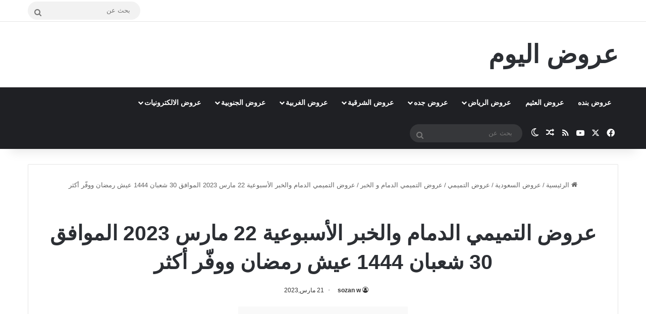

--- FILE ---
content_type: text/html; charset=utf-8
request_url: https://www.google.com/recaptcha/api2/aframe
body_size: 266
content:
<!DOCTYPE HTML><html><head><meta http-equiv="content-type" content="text/html; charset=UTF-8"></head><body><script nonce="UcTTmxqe_N7aglE2wBb1MQ">/** Anti-fraud and anti-abuse applications only. See google.com/recaptcha */ try{var clients={'sodar':'https://pagead2.googlesyndication.com/pagead/sodar?'};window.addEventListener("message",function(a){try{if(a.source===window.parent){var b=JSON.parse(a.data);var c=clients[b['id']];if(c){var d=document.createElement('img');d.src=c+b['params']+'&rc='+(localStorage.getItem("rc::a")?sessionStorage.getItem("rc::b"):"");window.document.body.appendChild(d);sessionStorage.setItem("rc::e",parseInt(sessionStorage.getItem("rc::e")||0)+1);localStorage.setItem("rc::h",'1768999281516');}}}catch(b){}});window.parent.postMessage("_grecaptcha_ready", "*");}catch(b){}</script></body></html>